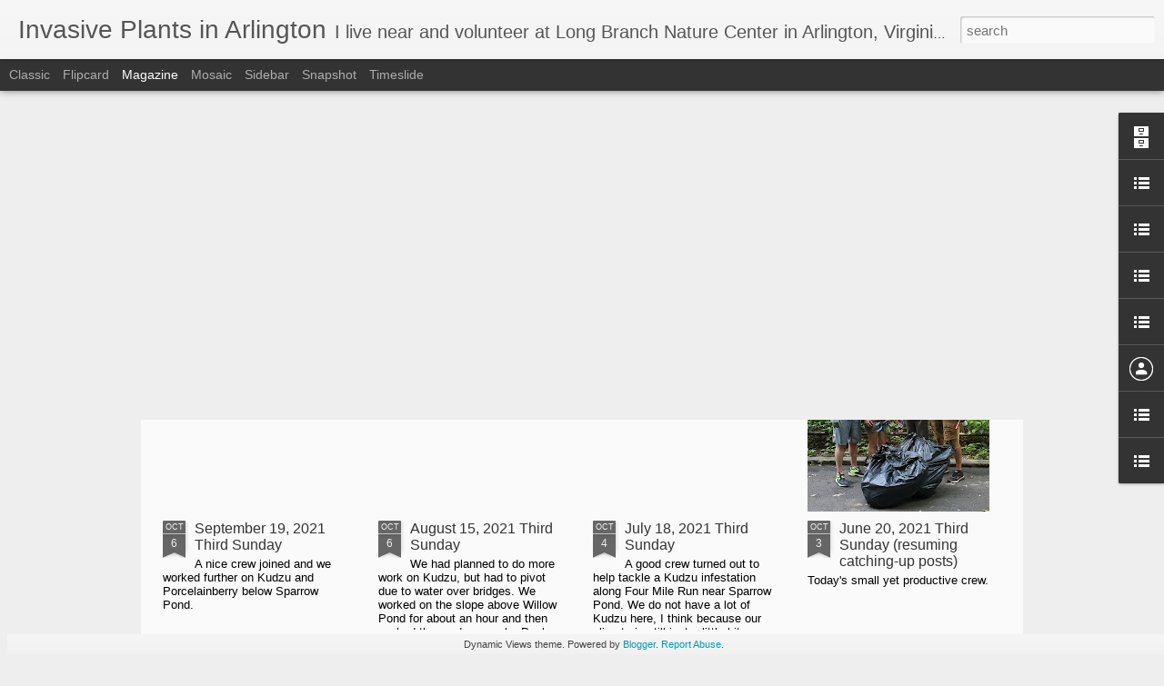

--- FILE ---
content_type: text/javascript; charset=UTF-8
request_url: http://www.plantwhacker.com/?v=0&action=initial&widgetId=LinkList4&responseType=js&xssi_token=AOuZoY6bqkYNb3ngWQsg_M9B_9oFxC_P4g%3A1768844714596
body_size: 413
content:
try {
_WidgetManager._HandleControllerResult('LinkList4', 'initial',{'title': 'Experiment - Birding Map', 'sorting': 'none', 'shownum': -1, 'links': [{'name': 'Google Maps/My Maps Custom Map of some of Northern Virginia\x27s Birding Sites', 'target': 'http://maps.google.com/maps/ms?ie\x3dUTF8\x26hl\x3den\x26msa\x3d0\x26msid\x3d100021350000052964530.00000111cc5834ac4db9c\x26t\x3dh\x26om\x3d1\x26layer\x3dt\x26z\x3d9\x26ll\x3d38.801189,-77.294312\x26spn\x3d0.931091,1.851196'}]});
} catch (e) {
  if (typeof log != 'undefined') {
    log('HandleControllerResult failed: ' + e);
  }
}
